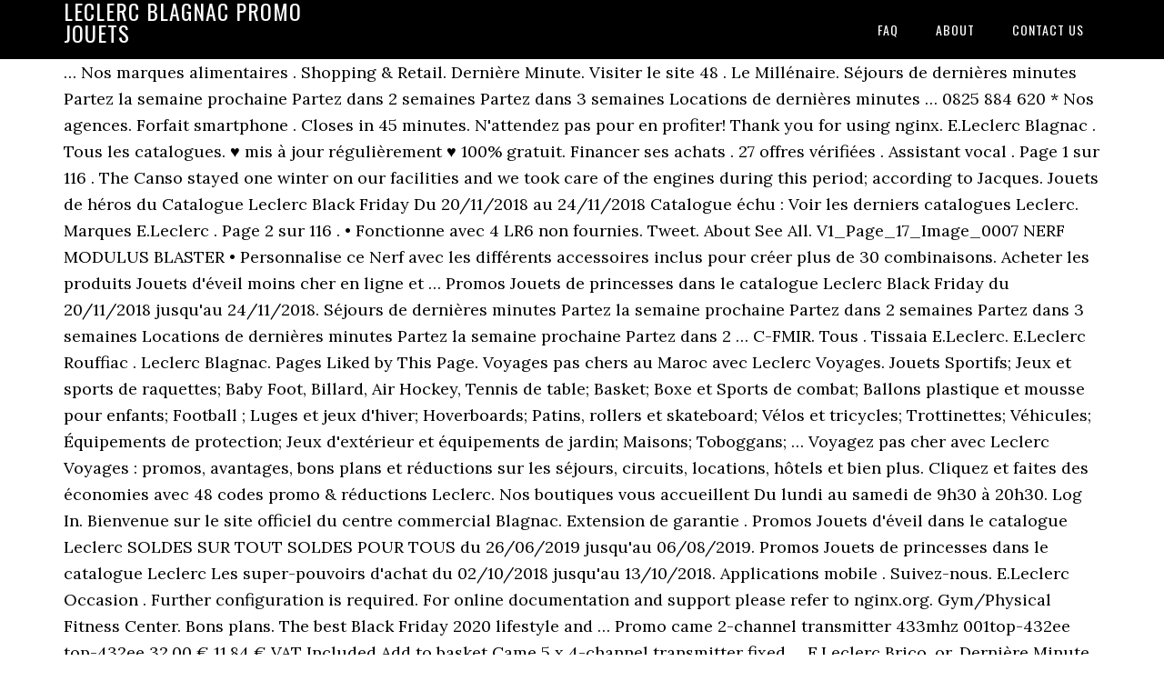

--- FILE ---
content_type: text/html
request_url: https://thepetchannel.eu/ui36n66/leclerc-blagnac-promo-jouets-b8ccc4
body_size: 6002
content:
<!DOCTYPE html>
<html lang="fr">
<head>
<meta charset="utf-8"/>
<meta content="width=device-width, initial-scale=1" name="viewport"/>
<title>leclerc blagnac promo jouets</title>
<link href="//fonts.googleapis.com/css?family=Lora%3A400%2C700%7COswald%3A400&amp;ver=3.1.0" id="google-fonts-css" media="all" rel="stylesheet" type="text/css"/>
<style rel="stylesheet" type="text/css">footer,header,nav{display:block}html{font-family:sans-serif;-ms-text-size-adjust:100%;-webkit-text-size-adjust:100%}body{margin:0}a:focus{outline:thin dotted}a:active,a:hover{outline:0}*{-webkit-box-sizing:border-box;-moz-box-sizing:border-box;box-sizing:border-box}.footer-widgets:before,.nav-primary:before,.site-container:before,.site-footer:before,.site-header:before,.site-inner:before,.wrap:before{content:" ";display:table}.footer-widgets:after,.nav-primary:after,.site-container:after,.site-footer:after,.site-header:after,.site-inner:after,.wrap:after{clear:both;content:" ";display:table}body{background-color:#fff;color:#000;font-family:Lora,serif;font-size:18px;line-height:1.625;-webkit-font-smoothing:antialiased}a{-webkit-transition:all .1s ease-in-out;-moz-transition:all .1s ease-in-out;-ms-transition:all .1s ease-in-out;-o-transition:all .1s ease-in-out;transition:all .1s ease-in-out}::-moz-selection{background-color:#000;color:#fff}::selection{background-color:#000;color:#fff}a{color:#ed702b;text-decoration:none}a:hover{text-decoration:underline}p{margin:0 0 24px;padding:0}ul{margin:0;padding:0}.wrap{margin:0 auto;max-width:1140px}.site-inner{clear:both;margin:65px 0 40px}.site-inner .wrap{border-bottom:double #ddd}.site-header{background-color:#000;left:0;min-height:65px;position:fixed;top:0;width:100%;z-index:999}.header-image .site-header{padding:0}.title-area{float:left;width:320px}.header-image .title-area{padding:0}.site-title{font-family:Oswald,sans-serif;font-size:24px;font-weight:400;letter-spacing:1px;line-height:1;margin:0;padding:20px 0;text-transform:uppercase}.header-image .site-title{padding:0}.genesis-nav-menu{line-height:1;margin:0;padding:0;width:100%}.genesis-nav-menu .menu-item{border-width:0;display:inline-block;margin:0;padding-bottom:0;text-align:left}.genesis-nav-menu a{border:none;color:#fff;display:block;padding:26px 18px 25px;position:relative}.genesis-nav-menu a:hover{color:#ed702b;text-decoration:none}.genesis-nav-menu .menu-item:hover{position:static}.nav-primary{float:right}.nav-primary .genesis-nav-menu a{font-family:Oswald,sans-serif;font-size:14px}.nav-primary .genesis-nav-menu>.menu-item>a{letter-spacing:1px;text-transform:uppercase}.nav-primary a:hover{color:#ed702b}.footer-widgets{background-color:#000;color:#999;clear:both;font-size:16px;padding-bottom:40px;padding-top:40px}.site-footer{font-size:16px;padding:40px 20px;text-align:center}.site-footer{color:#000}.site-footer p{margin-bottom:0}@media only screen and (max-width:1140px){.wrap{max-width:960px}.title-area{width:300px}}@media only screen and (max-width:960px){.header-image .site-header .title-area{background-position:center center!important}.wrap{max-width:768px}.title-area{width:100%}.site-header{position:static}.site-inner{margin-top:0;padding-left:5%;padding-right:5%}.genesis-nav-menu li,.nav-primary{float:none}.genesis-nav-menu,.site-header .title-area,.site-title{text-align:center}.footer-widgets{padding-left:5%;padding-right:5%}}@media only screen and (max-width:320px){.header-image .site-header .title-area{background-size:contain!important}}.has-drop-cap:not(:focus):first-letter{float:left;font-size:8.4em;line-height:.68;font-weight:100;margin:.05em .1em 0 0;text-transform:uppercase;font-style:normal}.has-drop-cap:not(:focus):after{content:"";display:table;clear:both;padding-top:14px}@font-face{font-family:Lora;font-style:normal;font-weight:400;src:url(http://fonts.gstatic.com/s/lora/v15/0QI6MX1D_JOuGQbT0gvTJPa787weuxJBkqg.ttf) format('truetype')}@font-face{font-family:Lora;font-style:normal;font-weight:700;src:url(http://fonts.gstatic.com/s/lora/v15/0QI6MX1D_JOuGQbT0gvTJPa787z5vBJBkqg.ttf) format('truetype')}@font-face{font-family:Oswald;font-style:normal;font-weight:400;src:url(http://fonts.gstatic.com/s/oswald/v31/TK3_WkUHHAIjg75cFRf3bXL8LICs1_FvsUZiYA.ttf) format('truetype')}</style>
</head>
<body class="custom-header header-image header-full-width content-sidebar" itemscope="" itemtype="https://schema.org/WebPage"><div class="site-container"><header class="site-header" itemscope="" itemtype="https://schema.org/WPHeader"><div class="wrap"><div class="title-area"><p class="site-title" itemprop="headline" style="color:#FFF">leclerc blagnac promo jouets</p></div><nav aria-label="Main" class="nav-primary" itemscope="" itemtype="https://schema.org/SiteNavigationElement"><div class="wrap"><ul class="menu genesis-nav-menu menu-primary" id="menu-menu"><li class="menu-item menu-item-type-post_type menu-item-object-page menu-item-home menu-item-31" id="menu-item-31"><a href="#" itemprop="url"><span itemprop="name">FAQ</span></a></li>
<li class="menu-item menu-item-type-post_type menu-item-object-page menu-item-32" id="menu-item-32"><a href="#" itemprop="url"><span itemprop="name">About</span></a></li>
<li class="menu-item menu-item-type-post_type menu-item-object-page menu-item-33" id="menu-item-33"><a href="#" itemprop="url"><span itemprop="name">Contact US</span></a></li>
</ul></div></nav></div></header><div class="site-inner"><div class="wrap">
… Nos marques alimentaires . Shopping & Retail. Dernière Minute. Visiter le site 48 . Le Millénaire. Séjours de dernières minutes Partez la semaine prochaine Partez dans 2 semaines Partez dans 3 semaines Locations de dernières minutes … 0825 884 620 * Nos agences. Forfait smartphone . Closes in 45 minutes. N'attendez pas pour en profiter! Thank you for using nginx. E.Leclerc Blagnac . Tous les catalogues. ♥ mis à jour régulièrement ♥ 100% gratuit. Financer ses achats . 27 offres vérifiées . Assistant vocal . Page 1 sur 116 . The Canso stayed one winter on our facilities and we took care of the engines during this period; according to Jacques. Jouets de héros du Catalogue Leclerc Black Friday Du 20/11/2018 au 24/11/2018 Catalogue échu : Voir les derniers catalogues Leclerc. Marques E.Leclerc . Page 2 sur 116 . • Fonctionne avec 4 LR6 non fournies. Tweet. About See All. V1_Page_17_Image_0007 NERF MODULUS BLASTER • Personnalise ce Nerf avec les différents accessoires inclus pour créer plus de 30 combinaisons. Acheter les produits Jouets d'éveil moins cher en ligne et … Promos Jouets de princesses dans le catalogue Leclerc Black Friday du 20/11/2018 jusqu'au 24/11/2018. Séjours de dernières minutes Partez la semaine prochaine Partez dans 2 semaines Partez dans 3 semaines Locations de dernières minutes Partez la semaine prochaine Partez dans 2 … C-FMIR. Tous . Tissaia E.Leclerc. E.Leclerc Rouffiac . Leclerc Blagnac. Pages Liked by This Page. Voyages pas chers au Maroc avec Leclerc Voyages. Jouets Sportifs; Jeux et sports de raquettes; Baby Foot, Billard, Air Hockey, Tennis de table; Basket; Boxe et Sports de combat; Ballons plastique et mousse pour enfants; Football ; Luges et jeux d'hiver; Hoverboards; Patins, rollers et skateboard; Vélos et tricycles; Trottinettes; Véhicules; Équipements de protection; Jeux d'extérieur et équipements de jardin; Maisons; Toboggans; … Voyagez pas cher avec Leclerc Voyages : promos, avantages, bons plans et réductions sur les séjours, circuits, locations, hôtels et bien plus. Cliquez et faites des économies avec 48 codes promo & réductions Leclerc. Nos boutiques vous accueillent Du lundi au samedi de 9h30 à 20h30. Log In. Bienvenue sur le site officiel du centre commercial Blagnac. Extension de garantie . Promos Jouets d'éveil dans le catalogue Leclerc SOLDES SUR TOUT SOLDES POUR TOUS du 26/06/2019 jusqu'au 06/08/2019. Promos Jouets de princesses dans le catalogue Leclerc Les super-pouvoirs d'achat du 02/10/2018 jusqu'au 13/10/2018. Applications mobile . Suivez-nous. E.Leclerc Occasion . Further configuration is required. For online documentation and support please refer to nginx.org. Gym/Physical Fitness Center. Bons plans. The best Black Friday 2020 lifestyle and … Promo came 2-channel transmitter 433mhz 001top-432ee top-432ee 32.00 € 11.84 € VAT Included Add to basket Came 5 x 4-channel transmitter fixed … E.Leclerc Brico. or. Dernière Minute. Oxybul éveil et jeux, site et magasins spécialistes de jeux et jouets pour les bébés et les enfants de 0 à 12 ans. Découvrez également nos événements, conseils mode et déco afin de préparer votre journée shopping. 3.2 out of 5 stars. Bienvenue sur la page officielle de votre centre E.Leclerc Levallois Suivez-nous . Commercial support is available at nginx.com. Après le mois de septembre 2019, j'ai un nouveau challenge: le plus ambitieux projet professionnel de ma carrière comme cadre responsable des rayons papeterie, maroquinerie, plein air, jouets et sport du centre commercial E.LECLERC de Blagnac, l'un des plus importants hypers E.Leclerc de France, l'endroit où historiquement le concept d' E.LECLERC Voyages ou l'Espace … Recent Post by Page . Dans votre agence de voyages de Blagnac, retrouvez des promotions et offres de dernières minutes à bas prix. Acheter les produits Jouets de princesses moins cher en ligne et … Newsletter. Rd 888 Route D'albi, 31180 Rouffiac-Tolosan . E.Leclerc BLAGNAC - BLAGNAC - Accueil - Retrouvez toute l'offre de votre magasin E.Leclerc BLAGNAC à BLAGNAC . Il y a plus de 550 magasins Leclerc en France, il y en a probablement un près de chez vous à Blagnac. ♥ mis à jour régulièrement ♥ 100% gratuit. Supermarché . Due to the coronavirus pandemic, increased interest is expected in online shopping this year. Trouvez le catalogue E.Leclerc à Blagnac et touts les prospectus et promotions de Hyper-Supermarchés. Maîtriser son budget . Community See All. Posted at 23:41h in Revue de presse by Coupon Network France. Levallois Sporting Club. 07 Jan. black friday jouet 2020 leclerc. See more of E.leclerc MÂCON on Facebook. Faire ses courses autrement . ⤑ Top réduction du jour: 80% … Create New Account. Ventes Flash. ⤑ Top réduction du jour: 80% de réduction. &Eacute;ternel insatisfait. Je m'appelle Cl&eacute;ment. Nos voyages en Asie avec Leclerc Voyages : séjour pas cher et circuit à prix promo en Chine, Thailande, Vietnam, Birmanie. E-librairie . Top des jouets de Noël 2020; Liens; contact; Mentions légales; Catalogue E-Leclerc Noël 2018. 289 check-ins. Cliquez et faites des économies avec 38 codes promo & soldes Joué Club. Avec Voyages Leclerc, réservez en promo vos vacances à la dernière minute au meilleur prix : séjours, locations, mobile-home, vacances en club. Catalogue E-Leclerc Noël 2018; Le catalogue de Noël 2018 “Un Noël à la hauteur de leurs rếves” des supermarchés E-Leclerc est valable du mardi 16 octobre au samedi 8 décembre 2018. Réglo finance . … Retrouvez toutes nos sélections pour développer les talents de vos enfants. Promos Jouets de princesses dans le catalogue Leclerc De chez nous à vous il n'y a qu'un clic du 05/02/2019 jusqu'au 31/12/2019. BD numérique . Hotel et club au Maroc et vacances en promo. les magasins de l'enseigne de grande distribution E.Leclerc offrent à la vente une large gamme de produits de consommation courante à prédominance alimentaire. E.Leclerc Franconville. mobile casino real money best online casino The computer essay writer service software can help you to earn a better grade and to become a better writer. Energie E.Leclerc . Picture taken in the 1980's on our parking at Toulouse Blagnac. Grocery Store. Shopping Mall in Mâcon, France. 0825 884 620 * Nos agences. Yo ! Ouvert . 2.3 km . Ventes Flash. Followup with an end that explains the thing essay writer that has been educated and that which you learned at … Séjours de dernières minutes Partez la semaine prochaine Partez dans 2 semaines Partez dans 3 semaines Locations de dernières minutes Partez la semaine … 19.00 € 24.90 € 19.00 € 59.00 € 29.00 € 39.00 € Derniers catalogues & Prospectus 100% Remboursé Jeux Concours Bons plans Le journal des promos Zounko … Infos pratiques d'accès, horaires, promotions de votre hypermarché E.Leclerc. Catalogues et prospectus en cours dans les magasins Leclerc à Blagnac et aux alentours. Marque … Consultez les meilleures offres dans catalogue actuel E.leclerc valide de 30.11 - 06.12.2020. E.Leclerc Levallois. E.Leclerc BLAGNAC - BLAGNAC - Boissons avec alcool - Retrouvez toute l'offre de votre magasin E.Leclerc BLAGNAC à BLAGNAC . Location auto . 180 Rue Louise Michel (4,023.81 mi) Mâcon, France, 71000. Retrouvez la liste des boutiques, bons plans, les horaires et informations pratiques du centre. Offres disponibles . Jacques' daughter Sabine on the left in the picture. 3616 utilisés aujourd'hui . Shopping Mall. Allee Emile Zola Zac Du Grand Noble, 31715 Beauzelle . E.Leclerc Colombes 4 Chemins. Welcome to nginx! Trouvez les meilleurs codes promo de Jouets éducatifs à Blagnac et les promotions de vos produits favoris. Acheter les produits Jouets de princesses moins cher en ligne et en magasin . Infos pratiques d'accès, horaires, promotions de votre hypermarché E.Leclerc. Santoni & Associés. 10.4 km . SAV . Get Directions. Je suis bi.Venez par messages je ne mords pas. Filtrer par . 4,384 people like this. Carte cadeaux . Geoterrex was our Canadian colleague. Acheter les produits Jouets de princesses moins cher en ligne et en magasin Newsletter. Les agents de voyages E.Leclerc … Not Now. Affichez toutes les catégories Jouets de héros . Votre agence de voyages E.Leclerc de Blagnac vous propose une sélection de séjours, circuits et croisières à petit prix. Que vous cherchiez des vacances pas chers ou le séjour de vos rêves ; vous trouverez le voyage qui vous correspond ! 4,487 people follow this. E.Leclerc … Maxitoys est le Spécialiste du jeu et du jouet pour filles ou garçons, de 0 à 12 ans et plus ! Boulogne sur mer, Pas-de-Calais. Page 3 sur 116 . E.leclerc MÂCON. App Page. Horaires d'ouverture et informations supplémentaires Voir horaires, téléphone et plus d'info . Qobuz x E.Leclerc .  Je suis Franco-italien. … Forgot account? If you see this page, the nginx web server is successfully installed and working. 691 were here. Noël 2018. Pour les jours de pluie, choisissez parmi nos jeux de société , nos activités de loisirs créatifs : dessin et peinture , modelage …, nos jouets d’éveil pour votre bébé ou nos jouets en bois . Horaires d'ouverture et informations supplémentaires Voir horaires, téléphone et plus d'info . Retrouver l'univers de nos magasins ainsi que de nombreuses Exclusivités Web ! Ouvert . Codes promo . Ventes Flash. Protéger son produit . Shop All thing Black Friday at Kryptek! Contact : support@e-codepromo.fr . 3.2. Économisez avec Tiendeo! This Canso in geophysical configuration was operated by Geoterrex. Magasins E.Leclerc … Newsletter. Food & Beverage. Dernière Minute. Suivez-nous. 0825 884 620 * Nos agences. 
</div></div><div class="footer-widgets"><div class="wrap">
<a href="https://thepetchannel.eu/ui36n66/recteur-de-cath%C3%A9drale-b8ccc4">Recteur De Cathédrale</a>,
<a href="https://thepetchannel.eu/ui36n66/manneken-pis-fontaine-b8ccc4">Manneken Pis Fontaine</a>,
<a href="https://thepetchannel.eu/ui36n66/compte-priv%C3%A9-instagram-avantage-b8ccc4">Compte Privé Instagram Avantage</a>,
<a href="https://thepetchannel.eu/ui36n66/petite-pi%C3%A8ce-6-lettres-b8ccc4">Petite Pièce 6 Lettres</a>,
<a href="https://thepetchannel.eu/ui36n66/danse-en-ligne-hear-my-song-b8ccc4">Danse En Ligne Hear My Song</a>,
<a href="https://thepetchannel.eu/ui36n66/snedai-cote-d%27ivoire-b8ccc4">Snedai Cote D'ivoire</a>,
<a href="https://thepetchannel.eu/ui36n66/diff%C3%A9rence-entre-bataille-et-guerre-b8ccc4">Différence Entre Bataille Et Guerre</a>,
<a href="https://thepetchannel.eu/ui36n66/lac-de-lispach-b8ccc4">Lac De Lispach</a>,
</div></div><footer class="site-footer" itemscope="" itemtype="https://schema.org/WPFooter"><div class="wrap"><p>leclerc blagnac promo jouets 2020</p></div></footer></div>
</body></html>